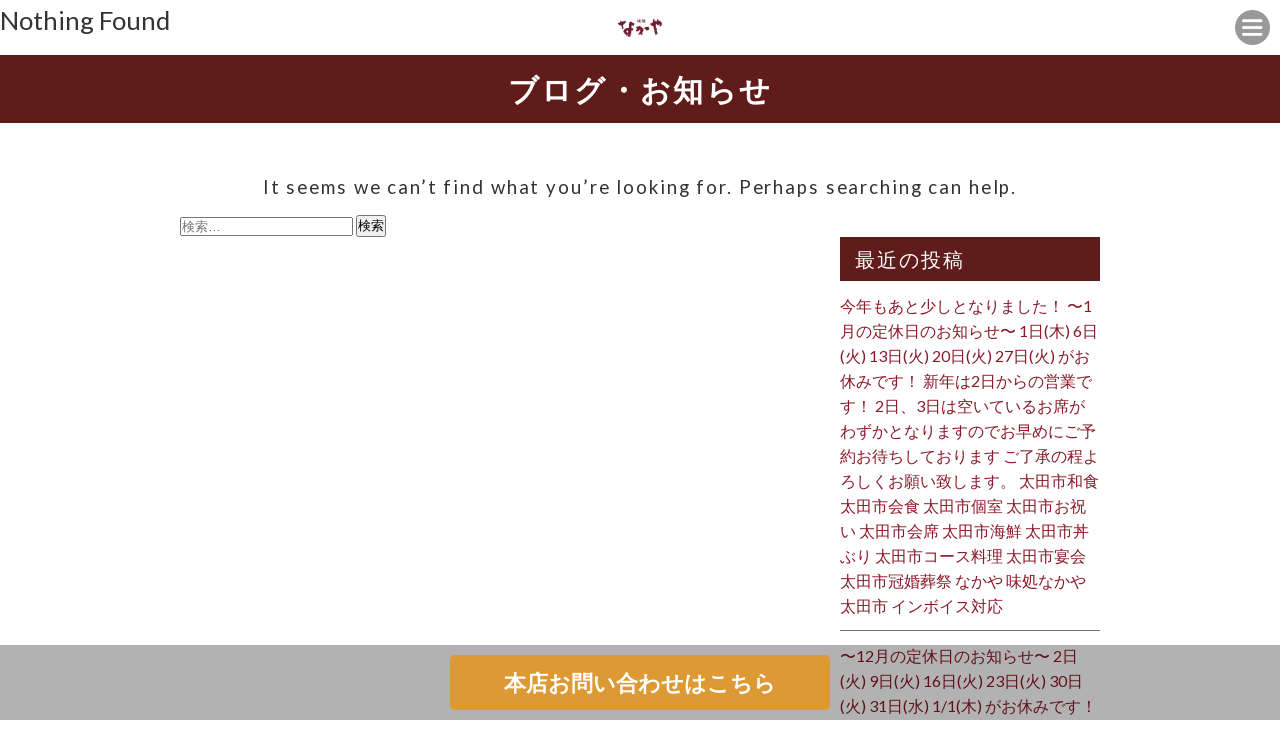

--- FILE ---
content_type: text/html; charset=UTF-8
request_url: https://ajidokoro-nakaya.jp/tag/%E3%81%A8%E3%82%93%E3%81%8B%E3%81%A4/
body_size: 6908
content:
<!DOCTYPE html>
<!--[if IE 7]>
<html class="ie ie7" lang="ja">
<![endif]-->
<!--[if IE 8]>
<html class="ie ie8" lang="ja">
<![endif]-->
<!--[if !(IE 7) | !(IE 8)  ]><!-->
<html lang="ja">
<!--<![endif]-->
<head prefix="og: http://ogp.me/ns# fb: http://ogp.me/ns/fb# article: http://ogp.me/ns/article#">
<!-- Global site tag (gtag.js) - Google Analytics -->
<script async src="https://www.googletagmanager.com/gtag/js?id=UA-174899956-1"></script>
<script>
  window.dataLayer = window.dataLayer || [];
  function gtag(){dataLayer.push(arguments);}
  gtag('js', new Date());

  gtag('config', 'UA-174899956-1');
</script>



<meta charset="UTF-8">
<meta name="viewport" content="width=device-width, initial-scale=1">
<title>とんかつ | 味処なかや</title>

<meta name="keywords" content="" />
<meta name="description" content="群馬で昔から愛されているレストラン「味処なかや」。旬の食材と職人技が織りなす一つひとつ手間暇をかけた料理の数々。心地のよいお部屋で、大切な方との接待やお祝い事などのお食事に。”おもてなしの心を形に”をモットーに邁進してまいります。">

<link rel="profile" href="">
<link rel="pingback" href="https://ajidokoro-nakaya.jp/wp/xmlrpc.php">
<!--[if lt IE 9]>
<script src="https://ajidokoro-nakaya.jp/wp/wp-content/themes/locals/js/html5.js"></script>
<![endif]-->

<meta property="og:locale" content="">
<meta property="fb:app_id" content="" />
<meta property="og:title" content="">
<meta property="og:type" content="">
<meta property="og:url" content="">
<meta property="og:image" content="">
<meta property="og:site_name" content="">
<meta property="og:image:alt" content="">
<meta property="og:description" content="" />

<meta name="thumbnail" content="" />

<link rel="stylesheet" media="all" href="https://ajidokoro-nakaya.jp/wp/wp-content/themes/locals/css/reset.css" />

<!-- bxSlider CSS file -->
<!-- jQuery library (served from Google) -->
<script src="//ajax.googleapis.com/ajax/libs/jquery/1.8.2/jquery.min.js"></script>
<script src="https://ajidokoro-nakaya.jp/wp/wp-content/themes/locals/js/main.js"></script>

<!-- bxSlider Javascript file -->
<link rel="shortcut icon" href="">

<meta name="thumbnail" content="" />
<meta itemprop="image" content="">
<link href="https://fonts.googleapis.com/css?family=Lato:100,300,400,700,900" rel="stylesheet"> 
<link href='https://fonts.googleapis.com/css?family=Raleway:400,400i,300,300i,500,500i,700,700i,600,600i' rel='stylesheet' type='text/css'>
<!-- Global site tag (gtag.js) - Google Analytics -->
<script async src="https://www.googletagmanager.com/gtag/js?id=UA-174899956-1"></script>
<script>
    window.dataLayer = window.dataLayer || [];
    function gtag() {
        dataLayer.push(arguments);
    }
    gtag('js', new Date());

    gtag('config', 'UA-174899956-1', { 'anonymize_ip': false } );
</script>
<meta name='robots' content='max-image-preview:large' />
<link rel='dns-prefetch' href='//fonts.googleapis.com' />
<link rel='dns-prefetch' href='//s.w.org' />
<link rel="alternate" type="application/rss+xml" title="味処なかや &raquo; フィード" href="https://ajidokoro-nakaya.jp/feed/" />
<link rel="alternate" type="application/rss+xml" title="味処なかや &raquo; コメントフィード" href="https://ajidokoro-nakaya.jp/comments/feed/" />
<link rel="alternate" type="application/rss+xml" title="味処なかや &raquo; とんかつ タグのフィード" href="https://ajidokoro-nakaya.jp/tag/%e3%81%a8%e3%82%93%e3%81%8b%e3%81%a4/feed/" />
		<script type="text/javascript">
			window._wpemojiSettings = {"baseUrl":"https:\/\/s.w.org\/images\/core\/emoji\/13.1.0\/72x72\/","ext":".png","svgUrl":"https:\/\/s.w.org\/images\/core\/emoji\/13.1.0\/svg\/","svgExt":".svg","source":{"concatemoji":"https:\/\/ajidokoro-nakaya.jp\/wp\/wp-includes\/js\/wp-emoji-release.min.js?ver=5.8.12"}};
			!function(e,a,t){var n,r,o,i=a.createElement("canvas"),p=i.getContext&&i.getContext("2d");function s(e,t){var a=String.fromCharCode;p.clearRect(0,0,i.width,i.height),p.fillText(a.apply(this,e),0,0);e=i.toDataURL();return p.clearRect(0,0,i.width,i.height),p.fillText(a.apply(this,t),0,0),e===i.toDataURL()}function c(e){var t=a.createElement("script");t.src=e,t.defer=t.type="text/javascript",a.getElementsByTagName("head")[0].appendChild(t)}for(o=Array("flag","emoji"),t.supports={everything:!0,everythingExceptFlag:!0},r=0;r<o.length;r++)t.supports[o[r]]=function(e){if(!p||!p.fillText)return!1;switch(p.textBaseline="top",p.font="600 32px Arial",e){case"flag":return s([127987,65039,8205,9895,65039],[127987,65039,8203,9895,65039])?!1:!s([55356,56826,55356,56819],[55356,56826,8203,55356,56819])&&!s([55356,57332,56128,56423,56128,56418,56128,56421,56128,56430,56128,56423,56128,56447],[55356,57332,8203,56128,56423,8203,56128,56418,8203,56128,56421,8203,56128,56430,8203,56128,56423,8203,56128,56447]);case"emoji":return!s([10084,65039,8205,55357,56613],[10084,65039,8203,55357,56613])}return!1}(o[r]),t.supports.everything=t.supports.everything&&t.supports[o[r]],"flag"!==o[r]&&(t.supports.everythingExceptFlag=t.supports.everythingExceptFlag&&t.supports[o[r]]);t.supports.everythingExceptFlag=t.supports.everythingExceptFlag&&!t.supports.flag,t.DOMReady=!1,t.readyCallback=function(){t.DOMReady=!0},t.supports.everything||(n=function(){t.readyCallback()},a.addEventListener?(a.addEventListener("DOMContentLoaded",n,!1),e.addEventListener("load",n,!1)):(e.attachEvent("onload",n),a.attachEvent("onreadystatechange",function(){"complete"===a.readyState&&t.readyCallback()})),(n=t.source||{}).concatemoji?c(n.concatemoji):n.wpemoji&&n.twemoji&&(c(n.twemoji),c(n.wpemoji)))}(window,document,window._wpemojiSettings);
		</script>
		<style type="text/css">
img.wp-smiley,
img.emoji {
	display: inline !important;
	border: none !important;
	box-shadow: none !important;
	height: 1em !important;
	width: 1em !important;
	margin: 0 .07em !important;
	vertical-align: -0.1em !important;
	background: none !important;
	padding: 0 !important;
}
</style>
	<link rel='stylesheet' id='wp-block-library-css'  href='https://ajidokoro-nakaya.jp/wp/wp-includes/css/dist/block-library/style.min.css?ver=5.8.12' type='text/css' media='all' />
<link rel='stylesheet' id='twentythirteen-fonts-css'  href='//fonts.googleapis.com/css?family=Source+Sans+Pro%3A300%2C400%2C700%2C300italic%2C400italic%2C700italic%7CBitter%3A400%2C700&#038;subset=latin%2Clatin-ext' type='text/css' media='all' />
<link rel='stylesheet' id='genericons-css'  href='https://ajidokoro-nakaya.jp/wp/wp-content/themes/locals/fonts/genericons.css?ver=2.09' type='text/css' media='all' />
<link rel='stylesheet' id='twentythirteen-style-css'  href='https://ajidokoro-nakaya.jp/wp/wp-content/themes/locals/style.css?ver=2013-07-18' type='text/css' media='all' />
<!--[if lt IE 9]>
<link rel='stylesheet' id='twentythirteen-ie-css'  href='https://ajidokoro-nakaya.jp/wp/wp-content/themes/locals/css/ie.css?ver=2013-07-18' type='text/css' media='all' />
<![endif]-->
<script type='text/javascript' src='https://ajidokoro-nakaya.jp/wp/wp-includes/js/jquery/jquery.min.js?ver=3.6.0' id='jquery-core-js'></script>
<script type='text/javascript' src='https://ajidokoro-nakaya.jp/wp/wp-includes/js/jquery/jquery-migrate.min.js?ver=3.3.2' id='jquery-migrate-js'></script>
<script type='text/javascript' id='ga_events_main_script-js-extra'>
/* <![CDATA[ */
var ga_options = {"link_clicks_delay":"120","gtm":"0","anonymizeip":"0","advanced":"0","snippet_type":"gst","tracking_id":"UA-174899956-1","gtm_id":"","domain":"","scroll_elements":[],"click_elements":[{"name":"conversion","type":"class","category":"event","action":"click","label":"contact","value":"1","bounce":"true"}],"download_tracking_type":["pdf","mp3","pptx","docx"],"force_snippet":"none"};
var gaePlaceholders = {"is_front_page":"","page_title":""};
/* ]]> */
</script>
<script type='text/javascript' src='https://ajidokoro-nakaya.jp/wp/wp-content/plugins/wp-google-analytics-events/js/main.js?ver=1.0' id='ga_events_main_script-js'></script>
<link rel="https://api.w.org/" href="https://ajidokoro-nakaya.jp/wp-json/" /><link rel="alternate" type="application/json" href="https://ajidokoro-nakaya.jp/wp-json/wp/v2/tags/336" /><link rel="EditURI" type="application/rsd+xml" title="RSD" href="https://ajidokoro-nakaya.jp/wp/xmlrpc.php?rsd" />
<link rel="wlwmanifest" type="application/wlwmanifest+xml" href="https://ajidokoro-nakaya.jp/wp/wp-includes/wlwmanifest.xml" /> 
<meta name="generator" content="WordPress 5.8.12" />
<style type="text/css">
body { background-color: #ffffff;color: #333333; }
a { color: #8b1928; }
a:hover { color: #8224e3; }
h2.entry-title{ background-color: #601b1b;color: #ffffff; }
h2.title-01,
h2.title-02,
#tertiary p.widget-title{ background-color: #601b1b;color: #ffffff; }
header.header { background-color: #ffffff; }
header ul.header-menu-list li a { background-color: #95444f;color: #ffffff; }
header ul.header-menu-list li a:hover,
header ul.header-menu-list li.current a { background-color: #0a0101; }
footer{background-color: #601b1b;}
footer ul.footer-menu-list li a { color: #ffffff; }
.copyright p { background-color: #0a0808; }
#tertiary ul li { border-bottom: 1px solid #8e6f6f; }
section.blog ul li, section.regular-pages .blog-page ul li{border-bottom: 1px solid #8e6f6f;}
section.blog ul li a span.cat, section.regular-pages .blog-page ul li a span.cat{ color: #ffffff;background-color: #81d742; }
a.btn-orange { color: #ffffff;background-color: #dd9933; }
header .header-menu-container{ background-color: #3f2918; }
.top-sp-static-btn a { color: #ffffff;background-color: #dd9933; }
</style>
	<style type="text/css" id="twentythirteen-header-css">
			.site-title,
		.site-description {
			color: #ffffff;
		}
		</style>
	<link rel="icon" href="https://ajidokoro-nakaya.jp/wp/wp-content/uploads/2024/06/cropped-なかやfavicon-32x32.png" sizes="32x32" />
<link rel="icon" href="https://ajidokoro-nakaya.jp/wp/wp-content/uploads/2024/06/cropped-なかやfavicon-192x192.png" sizes="192x192" />
<link rel="apple-touch-icon" href="https://ajidokoro-nakaya.jp/wp/wp-content/uploads/2024/06/cropped-なかやfavicon-180x180.png" />
<meta name="msapplication-TileImage" content="https://ajidokoro-nakaya.jp/wp/wp-content/uploads/2024/06/cropped-なかやfavicon-270x270.png" />
		<style type="text/css" id="wp-custom-css">
			information_block_menucenter{
	text-align:center;}
@media screen and (min-width:639px) {
	.margin-1{
		margin-top:20%;
	}
	.margin-2{
		margin-top:20%;
	}
	.margin-3{
		margin-top:40%;
}
}		</style>
		
  </head>
<body data-rsssl=1 class="archive tag tag-336 wp-custom-logo single-author">
	<div class="wrap">
		<header class="header clearfix" data-scroll-header>
			<p class="site-description">サンプルテキスト。サンプルテキスト。サンプルテキスト。サンプルテキスト。サンプルテキスト。</p>
      <h1 class="logo">
        <a href="https://ajidokoro-nakaya.jp/" class="custom-logo-link" rel="home"><img width="600" height="424" src="https://ajidokoro-nakaya.jp/wp/wp-content/uploads/2024/06/cropped-味処.png" class="custom-logo" alt="味処なかや" srcset="https://ajidokoro-nakaya.jp/wp/wp-content/uploads/2024/06/cropped-味処.png 600w, https://ajidokoro-nakaya.jp/wp/wp-content/uploads/2024/06/cropped-味処-300x212.png 300w" sizes="(max-width: 600px) 100vw, 600px" /></a>      </h1>
      <div class="header-menu-open-nav"></div>
       <!-- Global Nav -->
        <nav class="header-menu-container"><ul id="global-menu" class="header-menu-list"><li><a href="https://ajidokoro-nakaya.jp/">トップページ</a></li>
<li><a href="https://ajidokoro-nakaya.jp/#contents1">なかやについて</a></li>
<li><a href="https://ajidokoro-nakaya.jp/#contents2">料理</a></li>
<li><a href="https://ajidokoro-nakaya.jp/blog/">ブログ</a></li>
<li><a href="https://recruit.ajidokoro-nakaya.jp/">採用情報</a></li>
<li><a href="https://ajidokoro-nakaya.jp/%e5%92%8c%e5%bd%a9%e3%81%ae%e5%ba%ad%e3%81%aa%e3%81%8b%e3%82%84/">和彩の庭なかや</a></li>
</ul></nav>		</header>
    		<div id="contents" class="clearfix">

<div id="primary" class="content-area">
	<h2 class="entry-title">ブログ・お知らせ</h2>
  <section class="regular-pages">
    <div class="inner">
			<div class="wrapper clearfix">
												
<header class="page-header">
	<h2 class="page-title">Nothing Found</h2>
</header>

<div class="page-content">
	
	<p>It seems we can&rsquo;t find what you&rsquo;re looking for. Perhaps searching can help.</p>
	<form role="search" method="get" class="search-form" action="https://ajidokoro-nakaya.jp/">
				<label>
					<span class="screen-reader-text">検索:</span>
					<input type="search" class="search-field" placeholder="検索&hellip;" value="" name="s" />
				</label>
				<input type="submit" class="search-submit" value="検索" />
			</form>
	</div><!-- .page-content -->
								            </div>
			            	<div id="tertiary" class="sidebar-container" role="complementary">
		<div class="sidebar-inner">
			<div id="myfeed"></div>
			<div class="widget-area">
				
		<aside id="recent-posts-2" class="widget widget_recent_entries">
		<p class="widget-title">最近の投稿</p>
		<ul>
											<li>
					<a href="https://ajidokoro-nakaya.jp/%e4%bb%8a%e5%b9%b4%e3%82%82%e3%81%82%e3%81%a8%e5%b0%91%e3%81%97%e3%81%a8%e3%81%aa%e3%82%8a%e3%81%be%e3%81%97%e3%81%9f%ef%bc%81-%e3%80%9c1%e6%9c%88%e3%81%ae%e5%ae%9a%e4%bc%91%e6%97%a5%e3%81%ae%e3%81%8a/">今年もあと少しとなりました！ 〜1月の定休日のお知らせ〜 1日(木) 6日(火) 13日(火) 20日(火) 27日(火) がお休みです！ 新年は2日からの営業です！ 2日、3日は空いているお席がわずかとなりますのでお早めにご予約お待ちしております ご了承の程よろしくお願い致します。 太田市和食 太田市会食 太田市個室 太田市お祝い 太田市会席 太田市海鮮 太田市丼ぶり 太田市コース料理 太田市宴会 太田市冠婚葬祭 なかや 味処なかや 太田市 インボイス対応</a>
									</li>
											<li>
					<a href="https://ajidokoro-nakaya.jp/%e3%80%9c12%e6%9c%88%e3%81%ae%e5%ae%9a%e4%bc%91%e6%97%a5%e3%81%ae%e3%81%8a%e7%9f%a5%e3%82%89%e3%81%9b%e3%80%9c-2%e6%97%a5%e7%81%ab-9%e6%97%a5%e7%81%ab-16%e6%97%a5%e7%81%ab-23%e6%97%a5%e7%81%ab/">〜12月の定休日のお知らせ〜 2日(火) 9日(火) 16日(火) 23日(火) 30日(火) 31日(水) 1/1(木) がお休みです！ 尚、お休みの日でもお急ぎのご予約等の方は新井町店の「和彩の庭なかや」へお問い合わせください。 ご了承の程よろしくお願い致します。 太田市和食 太田市会食 太田市個室 太田市お祝い 太田市会席 太田市海鮮 太田市丼ぶり 太田市コース料理 太田市宴会 太田市冠婚葬祭 なかや 味処なかや 太田市 インボイス対応</a>
									</li>
											<li>
					<a href="https://ajidokoro-nakaya.jp/%e6%97%a9%e3%81%84%e3%81%93%e3%81%a8%e3%81%ab%e4%bb%8a%e5%b9%b4%e3%82%82%e3%81%82%e3%81%a8%e5%b0%91%e3%81%97%e3%81%a8%e3%81%aa%e3%82%8a%e3%81%be%e3%81%97%e3%81%9f%e3%80%82-%e3%82%82%e3%81%86%e5%bf%98/">早いことに今年もあと少しとなりました。 もう忘新年会の季節です。 今年一年の締め、そして来年新たな一年に食事会はどうでしょうか？ まだお席の方は空いてますのでご予約お待ちしております。</a>
									</li>
											<li>
					<a href="https://ajidokoro-nakaya.jp/%e3%80%9c11%e6%9c%88%e3%81%ae%e5%ae%9a%e4%bc%91%e6%97%a5%e3%81%ae%e3%81%8a%e7%9f%a5%e3%82%89%e3%81%9b%e3%80%9c-4%e6%97%a5%e7%81%ab-11%e6%97%a5%e7%81%ab-12%e6%97%a5%e6%b0%b4-18%e6%97%a5%e7%81%ab/">〜11月の定休日のお知らせ〜 4日(火) 11日(火) 12日(水) 18日(火) 25日(火) 26日(水) がお休みです！ 尚、お休みの日でもお急ぎのご予約等の方は新井町店の「和彩の庭なかや」へお問い合わせください。 ご了承の程よろしくお願い致します。</a>
									</li>
											<li>
					<a href="https://ajidokoro-nakaya.jp/%e3%81%8a%e3%81%af%e3%82%88%e3%81%86%e3%81%94%e3%81%96%e3%81%84%e3%81%be%e3%81%99%e3%80%82-%e6%9c%ac%e6%97%a5%e3%81%af%e3%81%8a%e4%bc%91%e3%81%bf%e3%81%ab%e3%81%aa%e3%82%8a%e3%81%be%e3%81%99%e3%80%82/">おはようございます。 本日はお休みになります。 〜10月のお休みのお知らせ〜 1日(水) 7日(火) 14日(火) 15日(水) 21日(火) 27日(月) 28日(火) ご了承の程よろしくお願い致します。 尚、お急ぎのご予約等の方は新井町店の「和彩の庭なかや」へお問い合わせください。 新井町店「和彩の庭なかや」の電話番号0276-57-6095になります。 ご了承の程よろしくお願い致します。</a>
									</li>
					</ul>

		</aside><aside id="archives-2" class="widget widget_archive"><p class="widget-title">アーカイブ</p>
			<ul>
					<li><a href='https://ajidokoro-nakaya.jp/2025/12/'>2025年12月</a></li>
	<li><a href='https://ajidokoro-nakaya.jp/2025/11/'>2025年11月</a></li>
	<li><a href='https://ajidokoro-nakaya.jp/2025/09/'>2025年9月</a></li>
	<li><a href='https://ajidokoro-nakaya.jp/2025/08/'>2025年8月</a></li>
	<li><a href='https://ajidokoro-nakaya.jp/2024/12/'>2024年12月</a></li>
	<li><a href='https://ajidokoro-nakaya.jp/2024/10/'>2024年10月</a></li>
	<li><a href='https://ajidokoro-nakaya.jp/2024/08/'>2024年8月</a></li>
	<li><a href='https://ajidokoro-nakaya.jp/2024/05/'>2024年5月</a></li>
	<li><a href='https://ajidokoro-nakaya.jp/2024/04/'>2024年4月</a></li>
	<li><a href='https://ajidokoro-nakaya.jp/2023/03/'>2023年3月</a></li>
	<li><a href='https://ajidokoro-nakaya.jp/2022/11/'>2022年11月</a></li>
	<li><a href='https://ajidokoro-nakaya.jp/2022/10/'>2022年10月</a></li>
	<li><a href='https://ajidokoro-nakaya.jp/2022/09/'>2022年9月</a></li>
	<li><a href='https://ajidokoro-nakaya.jp/2022/08/'>2022年8月</a></li>
	<li><a href='https://ajidokoro-nakaya.jp/2022/07/'>2022年7月</a></li>
	<li><a href='https://ajidokoro-nakaya.jp/2022/06/'>2022年6月</a></li>
	<li><a href='https://ajidokoro-nakaya.jp/2022/05/'>2022年5月</a></li>
	<li><a href='https://ajidokoro-nakaya.jp/2022/04/'>2022年4月</a></li>
	<li><a href='https://ajidokoro-nakaya.jp/2022/03/'>2022年3月</a></li>
			</ul>

			</aside>			</div><!-- .widget-area -->
		</div><!-- .sidebar-inner -->
	</div><!-- #tertiary -->
					</div>
				</div>
			</section>
		</div><!-- #primary -->

</div>
<!--/contents-->

<footer class="clearfix">
  <div class="inner clearfix">
		<!-- Footer Nav -->
		 <nav class="footer-menu-container"><ul id="footer-menu" class="footer-menu-list"><li><a href="https://www.instagram.com/aji.nakaya/">Instagram</a></li>
<li><a href="https://ajidokoro-nakaya.jp/%e5%92%8c%e5%bd%a9%e3%81%ae%e5%ba%ad%e3%81%aa%e3%81%8b%e3%82%84/">和彩の庭なかや</a></li>
</ul></nav>  </div>
</footer>
<div class="copyright">
  <p>Copyright (C) 味処なかや. All Rights Reserved.</p>
</div>

<div class="top-sp-static-btn">
   <ul id="menu-%e8%bf%bd%e5%be%93%e3%83%9c%e3%82%bf%e3%83%b3" class=""><li class="conversion"><a href="tel:0276-56-0029">本店お問い合わせはこちら</a></li>
</ul></div>
</div>
<!--/wrap-->

<link rel='stylesheet' id='igp-carousel-style-css'  href='https://ajidokoro-nakaya.jp/wp/wp-content/plugins/instagrate-pro/assets/css/carousel.css?ver=1.10' type='text/css' media='all' />
<link rel='stylesheet' id='igp-slick-style-css'  href='https://ajidokoro-nakaya.jp/wp/wp-content/plugins/instagrate-pro/assets/lib/slick/slick.css?ver=1.10' type='text/css' media='all' />
<link rel='stylesheet' id='igp-slick-style-theme-css'  href='https://ajidokoro-nakaya.jp/wp/wp-content/plugins/instagrate-pro/assets/lib/slick/slick-theme.css?ver=1.10' type='text/css' media='all' />
<script type='text/javascript' src='https://ajidokoro-nakaya.jp/wp/wp-includes/js/imagesloaded.min.js?ver=4.1.4' id='imagesloaded-js'></script>
<script type='text/javascript' src='https://ajidokoro-nakaya.jp/wp/wp-includes/js/masonry.min.js?ver=4.2.2' id='masonry-js'></script>
<script type='text/javascript' src='https://ajidokoro-nakaya.jp/wp/wp-includes/js/jquery/jquery.masonry.min.js?ver=3.1.2b' id='jquery-masonry-js'></script>
<script type='text/javascript' src='https://ajidokoro-nakaya.jp/wp/wp-content/themes/locals/js/functions.js?ver=2014-03-18' id='twentythirteen-script-js'></script>
<script type='text/javascript' src='https://ajidokoro-nakaya.jp/wp/wp-includes/js/wp-embed.min.js?ver=5.8.12' id='wp-embed-js'></script>
<script type='text/javascript' src='https://ajidokoro-nakaya.jp/wp/wp-content/plugins/instagrate-pro/assets/js/lib/slick/slick.min.js?ver=1.10' id='igp-slick-js'></script>
<script type='text/javascript' src='https://ajidokoro-nakaya.jp/wp/wp-content/plugins/instagrate-pro/assets/js/carousel.min.js?ver=1.10' id='igp-carousel-js'></script>
</body>
</html>
